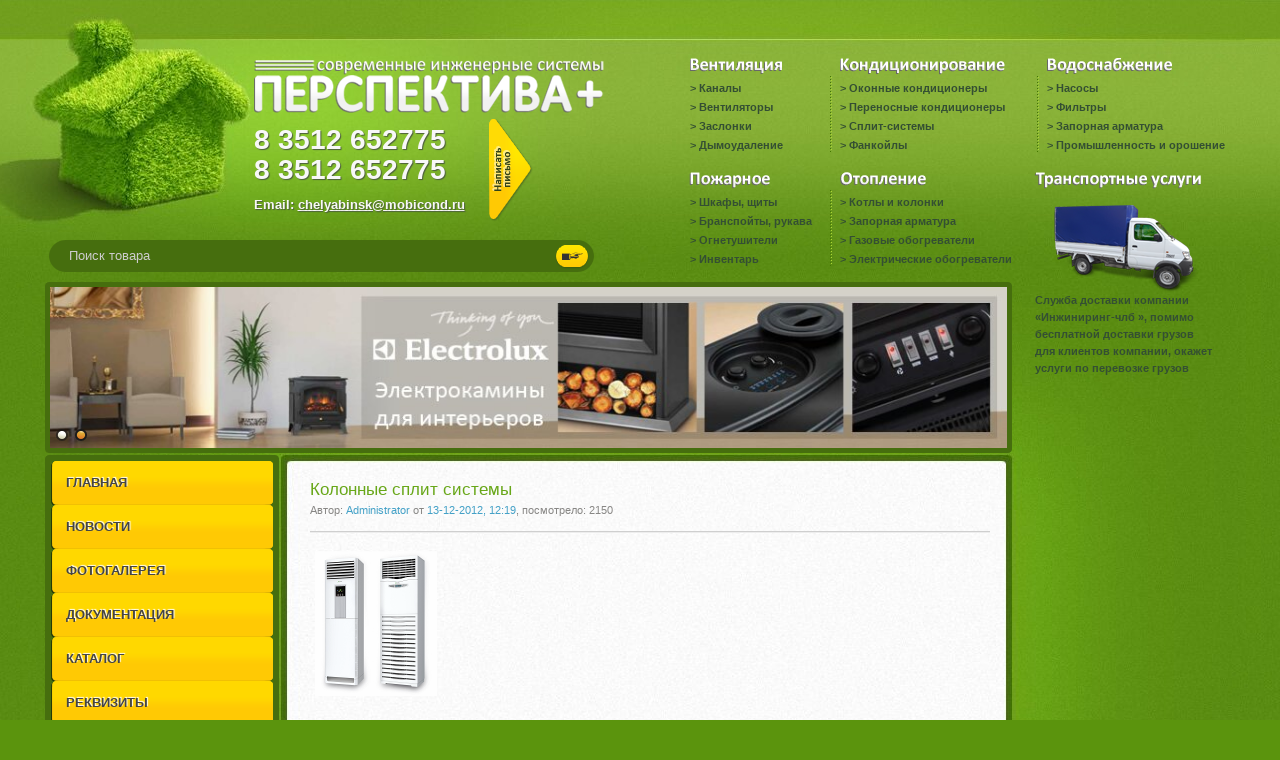

--- FILE ---
content_type: text/html; charset=cp1251
request_url: https://chelyabinsk.mobicond.ru/kondicionirovanie/split-sistemy/15-kolonnye-split-sistemy.html
body_size: 6154
content:
<html lang="ru">
<head>
  <meta http-equiv="Content-Type" content="text/html; charset=windows-1251" /><link rel="apple-touch-icon" sizes="57x57" href="/fav/apple-icon-57x57.png"><link rel="apple-touch-icon" sizes="60x60" href="/fav/apple-icon-60x60.png"><link rel="apple-touch-icon" sizes="72x72" href="/fav/apple-icon-72x72.png"><link rel="apple-touch-icon" sizes="76x76" href="/fav/apple-icon-76x76.png"><link rel="apple-touch-icon" sizes="114x114" href="/fav/apple-icon-114x114.png"><link rel="apple-touch-icon" sizes="120x120" href="/fav/apple-icon-120x120.png"><link rel="apple-touch-icon" sizes="144x144" href="/fav/apple-icon-144x144.png"><link rel="apple-touch-icon" sizes="152x152" href="/fav/apple-icon-152x152.png"><link rel="apple-touch-icon" sizes="180x180" href="/fav/apple-icon-180x180.png"><link rel="icon" type="image/png" sizes="192x192" href="/fav/android-icon-192x192.png"><link rel="icon" type="image/png" sizes="32x32" href="/fav/favicon-32x32.png"><link rel="icon" type="image/png" sizes="96x96" href="/fav/favicon-96x96.png"><link rel="icon" type="image/png" sizes="16x16" href="/fav/favicon-16x16.png"><link rel="manifest" href="/fav/manifest.json"><meta name="msapplication-TileColor" content="#ffffff"><meta name="msapplication-TileImage" content="/fav/ms-icon-144x144.png"><meta name="theme-color" content="#ffffff">
  <title>Колонные сплит системы &raquo; Оборудование для отопления, вентиляции, водоснабжения, кондиционирования. Дизельные насосные станции, кондиционеры, сплит системы, конвекторы. Оборудование и технологии для современной промышленной и сельскохозяйственной утилизации</title>
  <meta name="description" content="Колонные сплит системыBFC-24 H new MFS2-24 AR BFC-48 H newMFS2-48 ARBFC-60 H newMFE - 60 AE" />
  <meta name="keywords" content="ARBFC, newMFE, newMFS2, системыBFC, сплит, Колонные" />
  <link rel="search" type="application/opensearchdescription+xml" href="/engine/opensearch.php" title="Оборудование для отопления, вентиляции, водоснабжения, кондиционирования. Дизельные насосные станции, кондиционеры, сплит системы, конвекторы. Оборудование и технологии для современной промышленной и сельскохозяйственной утилизации" />
  <link rel="alternate" type="application/rss+xml" title="Оборудование для отопления, вентиляции, водоснабжения, кондиционирования. Дизельные насосные станции, кондиционеры, сплит системы, конвекторы. Оборудование и технологии для современной промышленной и сельскохозяйственной утилизации" href="/rss.xml" />
  <script type="text/javascript" src="/engine/classes/js/jquery.js"></script>
  <script type="text/javascript" src="/engine/classes/js/jqueryui.js"></script>
  <script type="text/javascript" src="/engine/classes/js/dle_js.js"></script>
  <script type="text/javascript" src="/engine/classes/highslide/highslide.js"></script>
  <script type="text/javascript" src="/engine/classes/masha/masha.js"></script>
  <link rel="shortcut icon" href="/templates/Perspektiva/images/favicon.ico" />
  <link href="/templates/Perspektiva/style/styles.css" type="text/css" rel="stylesheet" />
  <link href="/templates/Perspektiva/style/engine.css" type="text/css" rel="stylesheet" />
  <script type="text/javascript" src="/templates/Perspektiva/js/libs.js"></script>
</head>
<body>
  <div style="display:none;">
    <script type="text/javascript">
    //<![CDATA[
    try { var yaCounter886150 = new Ya.Metrika(886150); } catch(e){}
    //]]>
    </script>
  </div><noscript>
  <div style="position:absolute"></div></noscript>
  <div id="loading-layer" style="display:none">
    Загрузка. Пожалуйста, подождите...
  </div>
  <script type="text/javascript">
  //<![CDATA[
  <!--
  var dle_root       = '/';
  var dle_admin      = '';
  var dle_login_hash = '';
  var dle_group      = 5;
  var dle_skin       = 'Perspektiva';
  var dle_wysiwyg    = '0';
  var quick_wysiwyg  = '0';
  var dle_act_lang   = ["Да", "Нет", "Ввод", "Отмена", "Сохранить"];
  var menu_short     = 'Быстрое редактирование';
  var menu_full      = 'Полное редактирование';
  var menu_profile   = 'Просмотр профиля';
  var menu_send      = 'Отправить сообщение';
  var menu_uedit     = 'Админцентр';
  var dle_info       = 'Информация';
  var dle_confirm    = 'Подтверждение';
  var dle_prompt     = 'Ввод информации';
  var dle_req_field  = 'Заполните все необходимые поля';
  var dle_del_agree  = 'Вы действительно хотите удалить? Данное действие невозможно будет отменить';
  var dle_spam_agree = 'Вы действительно хотите отметить пользователя как спамера? Это приведет к удалению всех его комментариев';
  var dle_complaint  = 'Укажите текст вашей жалобы для администрации:';
  var dle_big_text   = 'Выделен слишком большой участок текста.';
  var dle_orfo_title = 'Укажите комментарий для администрации к найденной грамматической ошибке';
  var dle_p_send     = 'Отправить';
  var dle_p_send_ok  = 'Уведомление успешно отправлено';
  var dle_save_ok    = 'Изменения успешно сохранены. Обновить страницу?';
  var dle_del_news   = 'Удалить статью';
  var allow_dle_delete_news   = false;
  var dle_search_delay   = false;
  var dle_search_value   = '';
  $(function(){
        FastSearch();
  });

  $(function(){
                var timeoutHover = null;

                $('body').append('<div id="share-popup" style="display:none"><div class="social"><p>Поделиться ссылкой на выделенный текст<\/p><ul><li><a href="#" class="tw"><span><\/span>Twitter<\/a><\/li><li><a href="#" class="fb"><span><\/span>Facebook<\/a><\/li><li><a href="#" class="vk"><span><\/span>\u0412\u043a\u043e\u043d\u0442\u0430\u043a\u0442\u0435<\/a><\/li><li><a href="#" class="gp"><span><\/span>Google+<\/a><\/li><\/ul><\/div><div class="link"><p>Прямая ссылка:<\/p><a href=""><ins><\/ins><\/a><span>Нажмите правой клавишей мыши и выберите «Копировать ссылку»<\/span><\/div><\/div>');

                $("#share-popup").hover(
                        function(){
                                if (typeof timeout_hover!="undefined") {
                                        window.clearTimeout(timeout_hover)
                                }

                        },
                        function(){
                                timeout_hover=window.setTimeout(function(){
                                        hideSharePopup();
                                },2000);
                        }
                );

                MaSha.instance=new MaSha({
                                selectable:$("#dle-content")[0],
                                'ignored': '.ignore-select',
                                onMark:function(){
                                updateSharePopupContent();
                                showSharePopup($(".num"+ (this.counter-1), $(this.selectable))[0]);
                        },
                                onUnmark: function(){
                                "undefined"!=typeof hideSharePopup && hideSharePopup("",!0);
                                updateSharePopupContent();
                        }
                });
                updateSharePopupContent();

  });//-->
  //]]>
  </script> 
  <script type="text/javascript">
  //<![CDATA[


  <!--  
        hs.graphicsDir = '/engine/classes/highslide/graphics/';
        hs.outlineType = 'rounded-white';
        hs.numberOfImagesToPreload = 0;
        hs.showCredits = false;
        
        hs.lang = {
                loadingText :     'Загрузка...',
                playTitle :       'Просмотр слайдшоу (пробел)',
                pauseTitle:       'Пауза',
                previousTitle :   'Предыдущее изображение',
                nextTitle :       'Следующее изображение',
                moveTitle :       'Переместить',
                closeTitle :      'Закрыть (Esc)',
                fullExpandTitle : 'Развернуть до полного размера',
                restoreTitle :    'Кликните для закрытия картинки, нажмите и удерживайте для перемещения',
                focusTitle :      'Сфокусировать',
                loadingTitle :    'Нажмите для отмены'
        };
        
        hs.align = 'center';
        hs.transitions = ['expand', 'crossfade'];
        hs.addSlideshow({
                interval: 4000,
                repeat: false,
                useControls: true,
                fixedControls: 'fit',
                overlayOptions: {
                        opacity: .75,
                        position: 'bottom center',
                        hideOnMouseOut: true
                }
        });
  //-->
  //]]>
  </script>
  <div style="width:1px; height:1px; overflow:hidden; position:absolute;"><img src="/templates/Perspektiva/images/headcenterbottom.jpg" width="1" height="1" /></div>
  <div class="content0">
    <div class="content1">
      <div class="logo">
        <img src="/templates/Perspektiva/images/logo.png" alt="Перспектива Плюс" />
        <div style="margin-bottom:12px; font-size:28px; line-height: 30px;">
          8
          <div class="inline" style="font-size:28px; line-height: 30px;">
            3512
          </div>652775 &nbsp;&nbsp;&nbsp;&nbsp;<br />
          8
          <div class="inline" style="font-size:28px; line-height: 30px;">
            3512
          </div>652775
        </div>
        <div class="adres" style="text-align:left; margin-left:0;">
          Email: <a href="mailto:chelyabinsk@mobicond.ru">chelyabinsk@mobicond.ru</a>
        </div><a class="permail" style="margin-left:235px; top:118px;" href="/index.php?do=feedback"></a>
        <div class="search">
          <form method="post" action=''>
            <input type="hidden" name="do" value="search" /><input type="hidden" name="subaction" value="search" />
            <ul>
              <li class="leftsearch"><input id="story" name="story" value="Поиск товара" onblur="if(this.value=='') this.value='Поиск товара';" onfocus="if(this.value=='Поиск товара') this.value='';" type="text" /></li>
              <li class="rightsearch"><input title="Найти" alt="Найти" type="image" src="/templates/Perspektiva/images/spacer.gif" /></li>
            </ul>
          </form>
        </div>
      </div>
      <div class="headcatalog">
        <div class="ventilyaciya">
          <h5></h5>
          <ul>
            <li>&gt; <a href="/ventilyaciya/kanaly/">Каналы</a></li>
            <li>&gt; <a href="/ventilyaciya/ventilyatory/">Вентиляторы</a></li>
            <li>&gt; <a href="/ventilyaciya/zaslonki/">Заслонки</a></li>
            <li>&gt; <a href="/ventilyaciya/dymoudalenie/">Дымоудаление</a></li>
          </ul>
        </div>
        <div class="kondicionirovanie">
          <h5></h5>
          <ul>
            <li>&gt; <a href="/kondicionirovanie/okonnye-kondicionery/">Оконные кондиционеры</a></li>
            <li>&gt; <a href="/kondicionirovanie/perenosnye-kondicionery/">Переносные кондиционеры</a></li>
            <li>&gt; <a href="/kondicionirovanie/split-sistemy/">Сплит-системы</a></li>
            <li>&gt; <a href="/kondicionirovanie/fankoyly/">Фанкойлы</a></li>
          </ul>
        </div>
        <div class="vodosnabjenie">
          <h5></h5>
          <ul>
            <li>&gt; <a href="/vodosnabzhenie/nasosy/">Насосы</a></li>
            <li>&gt; <a href="/vodosnabzhenie/filtry/">Фильтры</a></li>
            <li>&gt; <a href="/vodosnabzhenie/zapornaya-armatura-dlya-holodnogo-vodosnabzheniya/">Запорная арматура</a></li>
            <li>&gt; <a href="/vodosnabzhenie/promyshlennost-i-oroshenie/">Промышленность и орошение</a></li>
          </ul>
        </div>
        <div class="pojarnoe">
          <h5></h5>
          <ul>
            <li>&gt; <a href="/pozharnoe-oborudovanie/shkafy-stendy-i-schity/">Шкафы, щиты</a></li>
            <li>&gt; <a href="/pozharnoe-oborudovanie/rukava-brandspoyty-soputstvuyuschie-tovary/">Бранспойты, рукава</a></li>
            <li>&gt; <a href="/pozharnoe-oborudovanie/ognetushiteli/">Огнетушители</a></li>
            <li>&gt; <a href="/pozharnoe-oborudovanie/inventar/">Инвентарь</a></li>
          </ul>
        </div>
        <div class="otoplenie">
          <h5></h5>
          <ul>
            <li>&gt; <a href="/otoplenie/kotly-i-kolonki/">Котлы и колонки</a></li>
            <li>&gt; <a href="/otoplenie/zapornaya-armatura/">Запорная арматура</a></li>
            <li>&gt; <a href="/otoplenie/gazovye-obogrevateli/">Газовые обогреватели</a></li>
            <li>&gt; <a href="/otoplenie/elektricheskie-obogrevateli/">Электрические обогреватели</a></li>
          </ul>
        </div>
      </div>
      <div class="content2">
        <div class="sliderbg">
          <div class="sliderbg">
            <script type="text/javascript" src="/templates/Perspektiva/js/slides.js"></script> 
            <script type="text/javascript">
            //<![CDATA[


            $(function(){
                $('#slides').slides({
                        effect: 'fade',
                        play: 5000,
                        pause: 2500,
                        generatePagination: true,
                        preload: true,
                        hoverPause: true
                });
            });
            //]]>
            </script>
            <div class="slider">
              <div class="container">
                <div id="slides">
                  <div class="slides_container">
                    <div>
                      <a href="/otoplenie/elektricheskie-obogrevateli/interernye-kaminy-electrolux/"><img src="/templates/Perspektiva/img/kaminy-elektrolux.jpg" alt="" height="161" width="957" /></a>
                    </div>
                    <div>
                      <a href="/kondicionirovanie/split-sistemy/"><img src="/templates/Perspektiva/images/splitsistema.jpg" alt="" height="161" width="957" /></a>
                    </div>
                  </div>
                </div>
              </div>
              <div class="dleft">
                &nbsp;
              </div>
              <div class="dright">
                &nbsp;
              </div>
            </div>
          </div>
        </div>
        <div class="wightcontenttop">
          <div class="wightcontentfooter">
            <div class="wightcontentcenter">
              <div class="contentleft">
                <div style="padding:12px">
                  <div class="leftmenu">
                    <ul>
                      <li><a href="/">ГЛАВНАЯ</a></li>
                      <li><a href="/eco-news/">НОВОСТИ</a></li>
                      <li><a href="/foto/">ФОТОГАЛЕРЕЯ</a></li>
                      <li><a href="/docs/">ДОКУМЕНТАЦИЯ</a></li>
                      <li><a href="/katalog-produkcii.html">КАТАЛОГ</a></li>
                      <li><a href="/rekvizity.html">РЕКВИЗИТЫ</a></li>
                      <li><a href="/shema-proezda-i-kontaktnaya-informaciya.html">СХЕМА ПРОЕЗДА</a></li>
                    </ul>
                  </div>
                  <div class="docsimg1">
                    <a href="/images/abono2.jpg" onclick="return hs.expand(this)"><img src="/images/abono2-.jpg" /></a> <a href="/images/abono1.jpg" onclick="return hs.expand(this)"><img src="/images/abono1-.jpg" /></a>
                  </div>
                </div>
              </div>
              <div class="centerwightcontent">
                <div id='dle-content'>
                  <div class="base fullstory">
                    <div class="dpad">
                      <h3 class="btl">Колонные сплит системы</h3>
                      <p class="binfo small">Автор: <a onclick="ShowProfile('Administrator', 'http://mobicond.ru/user/Administrator/', '0'); return false;" href="/user/Administrator/">Administrator</a> от <a href="/2012/12/13/">13-12-2012, 12:19</a>, посмотрело: 2150</p>
                      <div class="maincont">
                        <div id="news-id-15" style="display:inline;">
                          <img src="/cms/katalog/1258555457/1258555557.png" alt="Колонные сплит системы" title="Колонные сплит системы" /><br />
                          <br />
                          <p>Колонные сплит системы</p>
                          <ul>
                            <li>BFC-24 H <span style="color: #ff0000;"><strong>new</strong></span></li>
                            <li>MFS2-24 AR</li>
                            <li>BFC-48 H <span style="color: #ff0000;"><strong>new</strong></span><strong></strong></li>
                            <li><strong></strong>MFS2-48 AR</li>
                            <li>BFC-60 H <span style="color: #ff0000;"><strong>new</strong></span></li>
                            <li><span style="color: #ff0000;"><strong></strong></span>MFE - 60 AE</li>
                          </ul>
                        </div>
                        <div class="clr"></div>
                      </div>
                      <div class="storenumber"></div>
                      <div class="mlink">
                        <div class="mlink">
                          <div class="rate">
                            <div id='ratig-layer-15'>
                              <div class="rating">
                                <ul class="unit-rating">
                                  <li class="current-rating" style="width:85px;">85</li>
                                  <li><a href="#" title="Плохо" class="r1-unit" onclick="doRate('1', '15'); return false;">1</a></li>
                                  <li><a href="#" title="Приемлемо" class="r2-unit" onclick="doRate('2', '15'); return false;">2</a></li>
                                  <li><a href="#" title="Средне" class="r3-unit" onclick="doRate('3', '15'); return false;">3</a></li>
                                  <li><a href="#" title="Хорошо" class="r4-unit" onclick="doRate('4', '15'); return false;">4</a></li>
                                  <li><a href="#" title="Отлично" class="r5-unit" onclick="doRate('5', '15'); return false;">5</a></li>
                                </ul>
                              </div>
                            </div>
                          </div>
                        </div>
                      </div>
                      <p class="argcat small">Категория: <a href="/kondicionirovanie/">Кондиционирование</a> &raquo; <a href="/kondicionirovanie/split-sistemy/">Сплит-системы</a></p>
                    </div>
                  </div>
                  <div class="related">
                    <div class="dtop">
                      <span><b>А также:</b></span>
                    </div>
                    <ul class="reset">
                      <li><a href="/vodosnabzhenie/filtry/78-sistemy-ochistki-vody-obratno-osmoticheskie.html">Системы очистки воды обратно осмотические</a></li>
                      <li><a href="/vodosnabzhenie/nasosy/63-peredvizhnaya-nasosnaya-dizelnaya-stanciya-modeli-ir-428.html">Передвижная насосная дизельная станция модели IR-428</a></li>
                      <li><a href="/kondicionirovanie/split-sistemy/14-napolnye-i-potolochnye-split-sistemy.html">Напольные и потолочные сплит-системы</a></li>
                      <li><a href="/kondicionirovanie/split-sistemy/13-kassetnye-split-sistemy.html">Кассетные сплит-системы</a></li>
                      <li><a href="/kondicionirovanie/split-sistemy/12-kanalnye-split-sistemy-sredne-i-vysokonapornye.html">Канальные сплит-системы средне и высоконапорные</a></li>
                    </ul>
                  </div>
                  <div class="berrors" style="margin: 0;">
                    Уважаемый посетитель, Вы зашли на сайт как незарегистрированный пользователь.<br />
                    Мы рекомендуем Вам <a href="/index.php?do=register">зарегистрироваться</a> либо войти на сайт под своим именем.
                  </div>
                  <div class="berrors">
                    <b>Информация</b><br />
                    Посетители, находящиеся в группе <b>Гости</b>, не могут оставлять комментарии к данной публикации.
                  </div>
                </div>
              </div>
              <div class="contentright">
                <div class="docsimg">
                  <img src="/templates/Perspektiva/images/perevozka-perspektiva.png" /><br />
                  <a class="inforightleft" href="/sluzhba-dostavki.html">Служба доставки компании «Инжиниринг-члб », помимо бесплатной доставки грузов для клиентов компании, окажет услуги по перевозке грузов</a>
                </div>
              </div>
              <div class="clear"></div>
            </div>
          </div>
        </div>
      </div>
    </div>
  </div>
Наши филиалы: <a href='https://rnd.mobicond.ru/kondicionirovanie/split-sistemy/15-kolonnye-split-sistemy.html' title='Филиал Ростов-на-Дону'>Ростов-на-Дону</a> / <a href='https://ufa.mobicond.ru/kondicionirovanie/split-sistemy/15-kolonnye-split-sistemy.html' title='Филиал Уфа'>Уфа</a> / <a href='https://volgograd.mobicond.ru/kondicionirovanie/split-sistemy/15-kolonnye-split-sistemy.html' title='Филиал Волгоград'>Волгоград</a> / <a href='https://perm.mobicond.ru/kondicionirovanie/split-sistemy/15-kolonnye-split-sistemy.html' title='Филиал Пермь'>Пермь</a> / <a href='https://krasnoyarsk.mobicond.ru/kondicionirovanie/split-sistemy/15-kolonnye-split-sistemy.html' title='Филиал Красноярск'>Красноярск</a> / <a href='https://voronezh.mobicond.ru/kondicionirovanie/split-sistemy/15-kolonnye-split-sistemy.html' title='Филиал Воронеж'>Воронеж</a> / <a href='https://mobicond.ru/kondicionirovanie/split-sistemy/15-kolonnye-split-sistemy.html' title='Филиал Москва'>Москва</a> / 
<!-- Yandex.Metrika counter --> <script type="text/javascript" > (function(m,e,t,r,i,k,a){m[i]=m[i]||function(){(m[i].a=m[i].a||[]).push(arguments)}; m[i].l=1*new Date();k=e.createElement(t),a=e.getElementsByTagName(t)[0],k.async=1,k.src=r,a.parentNode.insertBefore(k,a)}) (window, document, "script", "https://mc.yandex.ru/metrika/tag.js", "ym"); ym(69987820, "init", { clickmap:true, trackLinks:true, accurateTrackBounce:true }); </script> <noscript><div><img src="https://mc.yandex.ru/watch/69987820" style="position:absolute; left:-9999px;" alt="" /></div></noscript> <!-- /Yandex.Metrika counter --></body>
</html>
